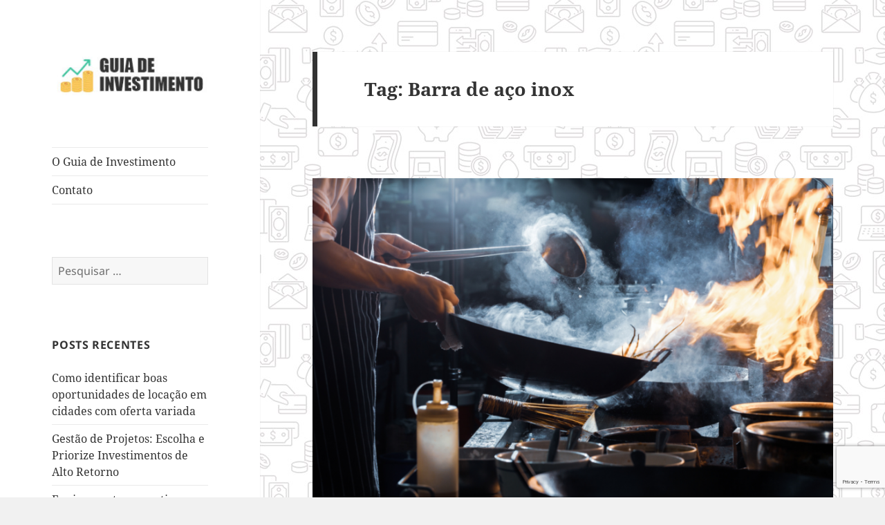

--- FILE ---
content_type: text/html; charset=utf-8
request_url: https://www.google.com/recaptcha/api2/anchor?ar=1&k=6LfjOKspAAAAAJAXWF8PYGLRy239KED-EZJ18PK_&co=aHR0cHM6Ly93d3cuZ3VpYWRlaW52ZXN0aW1lbnRvLmNvbS5icjo0NDM.&hl=en&v=PoyoqOPhxBO7pBk68S4YbpHZ&size=invisible&anchor-ms=20000&execute-ms=30000&cb=yg2oye7wc49g
body_size: 48544
content:
<!DOCTYPE HTML><html dir="ltr" lang="en"><head><meta http-equiv="Content-Type" content="text/html; charset=UTF-8">
<meta http-equiv="X-UA-Compatible" content="IE=edge">
<title>reCAPTCHA</title>
<style type="text/css">
/* cyrillic-ext */
@font-face {
  font-family: 'Roboto';
  font-style: normal;
  font-weight: 400;
  font-stretch: 100%;
  src: url(//fonts.gstatic.com/s/roboto/v48/KFO7CnqEu92Fr1ME7kSn66aGLdTylUAMa3GUBHMdazTgWw.woff2) format('woff2');
  unicode-range: U+0460-052F, U+1C80-1C8A, U+20B4, U+2DE0-2DFF, U+A640-A69F, U+FE2E-FE2F;
}
/* cyrillic */
@font-face {
  font-family: 'Roboto';
  font-style: normal;
  font-weight: 400;
  font-stretch: 100%;
  src: url(//fonts.gstatic.com/s/roboto/v48/KFO7CnqEu92Fr1ME7kSn66aGLdTylUAMa3iUBHMdazTgWw.woff2) format('woff2');
  unicode-range: U+0301, U+0400-045F, U+0490-0491, U+04B0-04B1, U+2116;
}
/* greek-ext */
@font-face {
  font-family: 'Roboto';
  font-style: normal;
  font-weight: 400;
  font-stretch: 100%;
  src: url(//fonts.gstatic.com/s/roboto/v48/KFO7CnqEu92Fr1ME7kSn66aGLdTylUAMa3CUBHMdazTgWw.woff2) format('woff2');
  unicode-range: U+1F00-1FFF;
}
/* greek */
@font-face {
  font-family: 'Roboto';
  font-style: normal;
  font-weight: 400;
  font-stretch: 100%;
  src: url(//fonts.gstatic.com/s/roboto/v48/KFO7CnqEu92Fr1ME7kSn66aGLdTylUAMa3-UBHMdazTgWw.woff2) format('woff2');
  unicode-range: U+0370-0377, U+037A-037F, U+0384-038A, U+038C, U+038E-03A1, U+03A3-03FF;
}
/* math */
@font-face {
  font-family: 'Roboto';
  font-style: normal;
  font-weight: 400;
  font-stretch: 100%;
  src: url(//fonts.gstatic.com/s/roboto/v48/KFO7CnqEu92Fr1ME7kSn66aGLdTylUAMawCUBHMdazTgWw.woff2) format('woff2');
  unicode-range: U+0302-0303, U+0305, U+0307-0308, U+0310, U+0312, U+0315, U+031A, U+0326-0327, U+032C, U+032F-0330, U+0332-0333, U+0338, U+033A, U+0346, U+034D, U+0391-03A1, U+03A3-03A9, U+03B1-03C9, U+03D1, U+03D5-03D6, U+03F0-03F1, U+03F4-03F5, U+2016-2017, U+2034-2038, U+203C, U+2040, U+2043, U+2047, U+2050, U+2057, U+205F, U+2070-2071, U+2074-208E, U+2090-209C, U+20D0-20DC, U+20E1, U+20E5-20EF, U+2100-2112, U+2114-2115, U+2117-2121, U+2123-214F, U+2190, U+2192, U+2194-21AE, U+21B0-21E5, U+21F1-21F2, U+21F4-2211, U+2213-2214, U+2216-22FF, U+2308-230B, U+2310, U+2319, U+231C-2321, U+2336-237A, U+237C, U+2395, U+239B-23B7, U+23D0, U+23DC-23E1, U+2474-2475, U+25AF, U+25B3, U+25B7, U+25BD, U+25C1, U+25CA, U+25CC, U+25FB, U+266D-266F, U+27C0-27FF, U+2900-2AFF, U+2B0E-2B11, U+2B30-2B4C, U+2BFE, U+3030, U+FF5B, U+FF5D, U+1D400-1D7FF, U+1EE00-1EEFF;
}
/* symbols */
@font-face {
  font-family: 'Roboto';
  font-style: normal;
  font-weight: 400;
  font-stretch: 100%;
  src: url(//fonts.gstatic.com/s/roboto/v48/KFO7CnqEu92Fr1ME7kSn66aGLdTylUAMaxKUBHMdazTgWw.woff2) format('woff2');
  unicode-range: U+0001-000C, U+000E-001F, U+007F-009F, U+20DD-20E0, U+20E2-20E4, U+2150-218F, U+2190, U+2192, U+2194-2199, U+21AF, U+21E6-21F0, U+21F3, U+2218-2219, U+2299, U+22C4-22C6, U+2300-243F, U+2440-244A, U+2460-24FF, U+25A0-27BF, U+2800-28FF, U+2921-2922, U+2981, U+29BF, U+29EB, U+2B00-2BFF, U+4DC0-4DFF, U+FFF9-FFFB, U+10140-1018E, U+10190-1019C, U+101A0, U+101D0-101FD, U+102E0-102FB, U+10E60-10E7E, U+1D2C0-1D2D3, U+1D2E0-1D37F, U+1F000-1F0FF, U+1F100-1F1AD, U+1F1E6-1F1FF, U+1F30D-1F30F, U+1F315, U+1F31C, U+1F31E, U+1F320-1F32C, U+1F336, U+1F378, U+1F37D, U+1F382, U+1F393-1F39F, U+1F3A7-1F3A8, U+1F3AC-1F3AF, U+1F3C2, U+1F3C4-1F3C6, U+1F3CA-1F3CE, U+1F3D4-1F3E0, U+1F3ED, U+1F3F1-1F3F3, U+1F3F5-1F3F7, U+1F408, U+1F415, U+1F41F, U+1F426, U+1F43F, U+1F441-1F442, U+1F444, U+1F446-1F449, U+1F44C-1F44E, U+1F453, U+1F46A, U+1F47D, U+1F4A3, U+1F4B0, U+1F4B3, U+1F4B9, U+1F4BB, U+1F4BF, U+1F4C8-1F4CB, U+1F4D6, U+1F4DA, U+1F4DF, U+1F4E3-1F4E6, U+1F4EA-1F4ED, U+1F4F7, U+1F4F9-1F4FB, U+1F4FD-1F4FE, U+1F503, U+1F507-1F50B, U+1F50D, U+1F512-1F513, U+1F53E-1F54A, U+1F54F-1F5FA, U+1F610, U+1F650-1F67F, U+1F687, U+1F68D, U+1F691, U+1F694, U+1F698, U+1F6AD, U+1F6B2, U+1F6B9-1F6BA, U+1F6BC, U+1F6C6-1F6CF, U+1F6D3-1F6D7, U+1F6E0-1F6EA, U+1F6F0-1F6F3, U+1F6F7-1F6FC, U+1F700-1F7FF, U+1F800-1F80B, U+1F810-1F847, U+1F850-1F859, U+1F860-1F887, U+1F890-1F8AD, U+1F8B0-1F8BB, U+1F8C0-1F8C1, U+1F900-1F90B, U+1F93B, U+1F946, U+1F984, U+1F996, U+1F9E9, U+1FA00-1FA6F, U+1FA70-1FA7C, U+1FA80-1FA89, U+1FA8F-1FAC6, U+1FACE-1FADC, U+1FADF-1FAE9, U+1FAF0-1FAF8, U+1FB00-1FBFF;
}
/* vietnamese */
@font-face {
  font-family: 'Roboto';
  font-style: normal;
  font-weight: 400;
  font-stretch: 100%;
  src: url(//fonts.gstatic.com/s/roboto/v48/KFO7CnqEu92Fr1ME7kSn66aGLdTylUAMa3OUBHMdazTgWw.woff2) format('woff2');
  unicode-range: U+0102-0103, U+0110-0111, U+0128-0129, U+0168-0169, U+01A0-01A1, U+01AF-01B0, U+0300-0301, U+0303-0304, U+0308-0309, U+0323, U+0329, U+1EA0-1EF9, U+20AB;
}
/* latin-ext */
@font-face {
  font-family: 'Roboto';
  font-style: normal;
  font-weight: 400;
  font-stretch: 100%;
  src: url(//fonts.gstatic.com/s/roboto/v48/KFO7CnqEu92Fr1ME7kSn66aGLdTylUAMa3KUBHMdazTgWw.woff2) format('woff2');
  unicode-range: U+0100-02BA, U+02BD-02C5, U+02C7-02CC, U+02CE-02D7, U+02DD-02FF, U+0304, U+0308, U+0329, U+1D00-1DBF, U+1E00-1E9F, U+1EF2-1EFF, U+2020, U+20A0-20AB, U+20AD-20C0, U+2113, U+2C60-2C7F, U+A720-A7FF;
}
/* latin */
@font-face {
  font-family: 'Roboto';
  font-style: normal;
  font-weight: 400;
  font-stretch: 100%;
  src: url(//fonts.gstatic.com/s/roboto/v48/KFO7CnqEu92Fr1ME7kSn66aGLdTylUAMa3yUBHMdazQ.woff2) format('woff2');
  unicode-range: U+0000-00FF, U+0131, U+0152-0153, U+02BB-02BC, U+02C6, U+02DA, U+02DC, U+0304, U+0308, U+0329, U+2000-206F, U+20AC, U+2122, U+2191, U+2193, U+2212, U+2215, U+FEFF, U+FFFD;
}
/* cyrillic-ext */
@font-face {
  font-family: 'Roboto';
  font-style: normal;
  font-weight: 500;
  font-stretch: 100%;
  src: url(//fonts.gstatic.com/s/roboto/v48/KFO7CnqEu92Fr1ME7kSn66aGLdTylUAMa3GUBHMdazTgWw.woff2) format('woff2');
  unicode-range: U+0460-052F, U+1C80-1C8A, U+20B4, U+2DE0-2DFF, U+A640-A69F, U+FE2E-FE2F;
}
/* cyrillic */
@font-face {
  font-family: 'Roboto';
  font-style: normal;
  font-weight: 500;
  font-stretch: 100%;
  src: url(//fonts.gstatic.com/s/roboto/v48/KFO7CnqEu92Fr1ME7kSn66aGLdTylUAMa3iUBHMdazTgWw.woff2) format('woff2');
  unicode-range: U+0301, U+0400-045F, U+0490-0491, U+04B0-04B1, U+2116;
}
/* greek-ext */
@font-face {
  font-family: 'Roboto';
  font-style: normal;
  font-weight: 500;
  font-stretch: 100%;
  src: url(//fonts.gstatic.com/s/roboto/v48/KFO7CnqEu92Fr1ME7kSn66aGLdTylUAMa3CUBHMdazTgWw.woff2) format('woff2');
  unicode-range: U+1F00-1FFF;
}
/* greek */
@font-face {
  font-family: 'Roboto';
  font-style: normal;
  font-weight: 500;
  font-stretch: 100%;
  src: url(//fonts.gstatic.com/s/roboto/v48/KFO7CnqEu92Fr1ME7kSn66aGLdTylUAMa3-UBHMdazTgWw.woff2) format('woff2');
  unicode-range: U+0370-0377, U+037A-037F, U+0384-038A, U+038C, U+038E-03A1, U+03A3-03FF;
}
/* math */
@font-face {
  font-family: 'Roboto';
  font-style: normal;
  font-weight: 500;
  font-stretch: 100%;
  src: url(//fonts.gstatic.com/s/roboto/v48/KFO7CnqEu92Fr1ME7kSn66aGLdTylUAMawCUBHMdazTgWw.woff2) format('woff2');
  unicode-range: U+0302-0303, U+0305, U+0307-0308, U+0310, U+0312, U+0315, U+031A, U+0326-0327, U+032C, U+032F-0330, U+0332-0333, U+0338, U+033A, U+0346, U+034D, U+0391-03A1, U+03A3-03A9, U+03B1-03C9, U+03D1, U+03D5-03D6, U+03F0-03F1, U+03F4-03F5, U+2016-2017, U+2034-2038, U+203C, U+2040, U+2043, U+2047, U+2050, U+2057, U+205F, U+2070-2071, U+2074-208E, U+2090-209C, U+20D0-20DC, U+20E1, U+20E5-20EF, U+2100-2112, U+2114-2115, U+2117-2121, U+2123-214F, U+2190, U+2192, U+2194-21AE, U+21B0-21E5, U+21F1-21F2, U+21F4-2211, U+2213-2214, U+2216-22FF, U+2308-230B, U+2310, U+2319, U+231C-2321, U+2336-237A, U+237C, U+2395, U+239B-23B7, U+23D0, U+23DC-23E1, U+2474-2475, U+25AF, U+25B3, U+25B7, U+25BD, U+25C1, U+25CA, U+25CC, U+25FB, U+266D-266F, U+27C0-27FF, U+2900-2AFF, U+2B0E-2B11, U+2B30-2B4C, U+2BFE, U+3030, U+FF5B, U+FF5D, U+1D400-1D7FF, U+1EE00-1EEFF;
}
/* symbols */
@font-face {
  font-family: 'Roboto';
  font-style: normal;
  font-weight: 500;
  font-stretch: 100%;
  src: url(//fonts.gstatic.com/s/roboto/v48/KFO7CnqEu92Fr1ME7kSn66aGLdTylUAMaxKUBHMdazTgWw.woff2) format('woff2');
  unicode-range: U+0001-000C, U+000E-001F, U+007F-009F, U+20DD-20E0, U+20E2-20E4, U+2150-218F, U+2190, U+2192, U+2194-2199, U+21AF, U+21E6-21F0, U+21F3, U+2218-2219, U+2299, U+22C4-22C6, U+2300-243F, U+2440-244A, U+2460-24FF, U+25A0-27BF, U+2800-28FF, U+2921-2922, U+2981, U+29BF, U+29EB, U+2B00-2BFF, U+4DC0-4DFF, U+FFF9-FFFB, U+10140-1018E, U+10190-1019C, U+101A0, U+101D0-101FD, U+102E0-102FB, U+10E60-10E7E, U+1D2C0-1D2D3, U+1D2E0-1D37F, U+1F000-1F0FF, U+1F100-1F1AD, U+1F1E6-1F1FF, U+1F30D-1F30F, U+1F315, U+1F31C, U+1F31E, U+1F320-1F32C, U+1F336, U+1F378, U+1F37D, U+1F382, U+1F393-1F39F, U+1F3A7-1F3A8, U+1F3AC-1F3AF, U+1F3C2, U+1F3C4-1F3C6, U+1F3CA-1F3CE, U+1F3D4-1F3E0, U+1F3ED, U+1F3F1-1F3F3, U+1F3F5-1F3F7, U+1F408, U+1F415, U+1F41F, U+1F426, U+1F43F, U+1F441-1F442, U+1F444, U+1F446-1F449, U+1F44C-1F44E, U+1F453, U+1F46A, U+1F47D, U+1F4A3, U+1F4B0, U+1F4B3, U+1F4B9, U+1F4BB, U+1F4BF, U+1F4C8-1F4CB, U+1F4D6, U+1F4DA, U+1F4DF, U+1F4E3-1F4E6, U+1F4EA-1F4ED, U+1F4F7, U+1F4F9-1F4FB, U+1F4FD-1F4FE, U+1F503, U+1F507-1F50B, U+1F50D, U+1F512-1F513, U+1F53E-1F54A, U+1F54F-1F5FA, U+1F610, U+1F650-1F67F, U+1F687, U+1F68D, U+1F691, U+1F694, U+1F698, U+1F6AD, U+1F6B2, U+1F6B9-1F6BA, U+1F6BC, U+1F6C6-1F6CF, U+1F6D3-1F6D7, U+1F6E0-1F6EA, U+1F6F0-1F6F3, U+1F6F7-1F6FC, U+1F700-1F7FF, U+1F800-1F80B, U+1F810-1F847, U+1F850-1F859, U+1F860-1F887, U+1F890-1F8AD, U+1F8B0-1F8BB, U+1F8C0-1F8C1, U+1F900-1F90B, U+1F93B, U+1F946, U+1F984, U+1F996, U+1F9E9, U+1FA00-1FA6F, U+1FA70-1FA7C, U+1FA80-1FA89, U+1FA8F-1FAC6, U+1FACE-1FADC, U+1FADF-1FAE9, U+1FAF0-1FAF8, U+1FB00-1FBFF;
}
/* vietnamese */
@font-face {
  font-family: 'Roboto';
  font-style: normal;
  font-weight: 500;
  font-stretch: 100%;
  src: url(//fonts.gstatic.com/s/roboto/v48/KFO7CnqEu92Fr1ME7kSn66aGLdTylUAMa3OUBHMdazTgWw.woff2) format('woff2');
  unicode-range: U+0102-0103, U+0110-0111, U+0128-0129, U+0168-0169, U+01A0-01A1, U+01AF-01B0, U+0300-0301, U+0303-0304, U+0308-0309, U+0323, U+0329, U+1EA0-1EF9, U+20AB;
}
/* latin-ext */
@font-face {
  font-family: 'Roboto';
  font-style: normal;
  font-weight: 500;
  font-stretch: 100%;
  src: url(//fonts.gstatic.com/s/roboto/v48/KFO7CnqEu92Fr1ME7kSn66aGLdTylUAMa3KUBHMdazTgWw.woff2) format('woff2');
  unicode-range: U+0100-02BA, U+02BD-02C5, U+02C7-02CC, U+02CE-02D7, U+02DD-02FF, U+0304, U+0308, U+0329, U+1D00-1DBF, U+1E00-1E9F, U+1EF2-1EFF, U+2020, U+20A0-20AB, U+20AD-20C0, U+2113, U+2C60-2C7F, U+A720-A7FF;
}
/* latin */
@font-face {
  font-family: 'Roboto';
  font-style: normal;
  font-weight: 500;
  font-stretch: 100%;
  src: url(//fonts.gstatic.com/s/roboto/v48/KFO7CnqEu92Fr1ME7kSn66aGLdTylUAMa3yUBHMdazQ.woff2) format('woff2');
  unicode-range: U+0000-00FF, U+0131, U+0152-0153, U+02BB-02BC, U+02C6, U+02DA, U+02DC, U+0304, U+0308, U+0329, U+2000-206F, U+20AC, U+2122, U+2191, U+2193, U+2212, U+2215, U+FEFF, U+FFFD;
}
/* cyrillic-ext */
@font-face {
  font-family: 'Roboto';
  font-style: normal;
  font-weight: 900;
  font-stretch: 100%;
  src: url(//fonts.gstatic.com/s/roboto/v48/KFO7CnqEu92Fr1ME7kSn66aGLdTylUAMa3GUBHMdazTgWw.woff2) format('woff2');
  unicode-range: U+0460-052F, U+1C80-1C8A, U+20B4, U+2DE0-2DFF, U+A640-A69F, U+FE2E-FE2F;
}
/* cyrillic */
@font-face {
  font-family: 'Roboto';
  font-style: normal;
  font-weight: 900;
  font-stretch: 100%;
  src: url(//fonts.gstatic.com/s/roboto/v48/KFO7CnqEu92Fr1ME7kSn66aGLdTylUAMa3iUBHMdazTgWw.woff2) format('woff2');
  unicode-range: U+0301, U+0400-045F, U+0490-0491, U+04B0-04B1, U+2116;
}
/* greek-ext */
@font-face {
  font-family: 'Roboto';
  font-style: normal;
  font-weight: 900;
  font-stretch: 100%;
  src: url(//fonts.gstatic.com/s/roboto/v48/KFO7CnqEu92Fr1ME7kSn66aGLdTylUAMa3CUBHMdazTgWw.woff2) format('woff2');
  unicode-range: U+1F00-1FFF;
}
/* greek */
@font-face {
  font-family: 'Roboto';
  font-style: normal;
  font-weight: 900;
  font-stretch: 100%;
  src: url(//fonts.gstatic.com/s/roboto/v48/KFO7CnqEu92Fr1ME7kSn66aGLdTylUAMa3-UBHMdazTgWw.woff2) format('woff2');
  unicode-range: U+0370-0377, U+037A-037F, U+0384-038A, U+038C, U+038E-03A1, U+03A3-03FF;
}
/* math */
@font-face {
  font-family: 'Roboto';
  font-style: normal;
  font-weight: 900;
  font-stretch: 100%;
  src: url(//fonts.gstatic.com/s/roboto/v48/KFO7CnqEu92Fr1ME7kSn66aGLdTylUAMawCUBHMdazTgWw.woff2) format('woff2');
  unicode-range: U+0302-0303, U+0305, U+0307-0308, U+0310, U+0312, U+0315, U+031A, U+0326-0327, U+032C, U+032F-0330, U+0332-0333, U+0338, U+033A, U+0346, U+034D, U+0391-03A1, U+03A3-03A9, U+03B1-03C9, U+03D1, U+03D5-03D6, U+03F0-03F1, U+03F4-03F5, U+2016-2017, U+2034-2038, U+203C, U+2040, U+2043, U+2047, U+2050, U+2057, U+205F, U+2070-2071, U+2074-208E, U+2090-209C, U+20D0-20DC, U+20E1, U+20E5-20EF, U+2100-2112, U+2114-2115, U+2117-2121, U+2123-214F, U+2190, U+2192, U+2194-21AE, U+21B0-21E5, U+21F1-21F2, U+21F4-2211, U+2213-2214, U+2216-22FF, U+2308-230B, U+2310, U+2319, U+231C-2321, U+2336-237A, U+237C, U+2395, U+239B-23B7, U+23D0, U+23DC-23E1, U+2474-2475, U+25AF, U+25B3, U+25B7, U+25BD, U+25C1, U+25CA, U+25CC, U+25FB, U+266D-266F, U+27C0-27FF, U+2900-2AFF, U+2B0E-2B11, U+2B30-2B4C, U+2BFE, U+3030, U+FF5B, U+FF5D, U+1D400-1D7FF, U+1EE00-1EEFF;
}
/* symbols */
@font-face {
  font-family: 'Roboto';
  font-style: normal;
  font-weight: 900;
  font-stretch: 100%;
  src: url(//fonts.gstatic.com/s/roboto/v48/KFO7CnqEu92Fr1ME7kSn66aGLdTylUAMaxKUBHMdazTgWw.woff2) format('woff2');
  unicode-range: U+0001-000C, U+000E-001F, U+007F-009F, U+20DD-20E0, U+20E2-20E4, U+2150-218F, U+2190, U+2192, U+2194-2199, U+21AF, U+21E6-21F0, U+21F3, U+2218-2219, U+2299, U+22C4-22C6, U+2300-243F, U+2440-244A, U+2460-24FF, U+25A0-27BF, U+2800-28FF, U+2921-2922, U+2981, U+29BF, U+29EB, U+2B00-2BFF, U+4DC0-4DFF, U+FFF9-FFFB, U+10140-1018E, U+10190-1019C, U+101A0, U+101D0-101FD, U+102E0-102FB, U+10E60-10E7E, U+1D2C0-1D2D3, U+1D2E0-1D37F, U+1F000-1F0FF, U+1F100-1F1AD, U+1F1E6-1F1FF, U+1F30D-1F30F, U+1F315, U+1F31C, U+1F31E, U+1F320-1F32C, U+1F336, U+1F378, U+1F37D, U+1F382, U+1F393-1F39F, U+1F3A7-1F3A8, U+1F3AC-1F3AF, U+1F3C2, U+1F3C4-1F3C6, U+1F3CA-1F3CE, U+1F3D4-1F3E0, U+1F3ED, U+1F3F1-1F3F3, U+1F3F5-1F3F7, U+1F408, U+1F415, U+1F41F, U+1F426, U+1F43F, U+1F441-1F442, U+1F444, U+1F446-1F449, U+1F44C-1F44E, U+1F453, U+1F46A, U+1F47D, U+1F4A3, U+1F4B0, U+1F4B3, U+1F4B9, U+1F4BB, U+1F4BF, U+1F4C8-1F4CB, U+1F4D6, U+1F4DA, U+1F4DF, U+1F4E3-1F4E6, U+1F4EA-1F4ED, U+1F4F7, U+1F4F9-1F4FB, U+1F4FD-1F4FE, U+1F503, U+1F507-1F50B, U+1F50D, U+1F512-1F513, U+1F53E-1F54A, U+1F54F-1F5FA, U+1F610, U+1F650-1F67F, U+1F687, U+1F68D, U+1F691, U+1F694, U+1F698, U+1F6AD, U+1F6B2, U+1F6B9-1F6BA, U+1F6BC, U+1F6C6-1F6CF, U+1F6D3-1F6D7, U+1F6E0-1F6EA, U+1F6F0-1F6F3, U+1F6F7-1F6FC, U+1F700-1F7FF, U+1F800-1F80B, U+1F810-1F847, U+1F850-1F859, U+1F860-1F887, U+1F890-1F8AD, U+1F8B0-1F8BB, U+1F8C0-1F8C1, U+1F900-1F90B, U+1F93B, U+1F946, U+1F984, U+1F996, U+1F9E9, U+1FA00-1FA6F, U+1FA70-1FA7C, U+1FA80-1FA89, U+1FA8F-1FAC6, U+1FACE-1FADC, U+1FADF-1FAE9, U+1FAF0-1FAF8, U+1FB00-1FBFF;
}
/* vietnamese */
@font-face {
  font-family: 'Roboto';
  font-style: normal;
  font-weight: 900;
  font-stretch: 100%;
  src: url(//fonts.gstatic.com/s/roboto/v48/KFO7CnqEu92Fr1ME7kSn66aGLdTylUAMa3OUBHMdazTgWw.woff2) format('woff2');
  unicode-range: U+0102-0103, U+0110-0111, U+0128-0129, U+0168-0169, U+01A0-01A1, U+01AF-01B0, U+0300-0301, U+0303-0304, U+0308-0309, U+0323, U+0329, U+1EA0-1EF9, U+20AB;
}
/* latin-ext */
@font-face {
  font-family: 'Roboto';
  font-style: normal;
  font-weight: 900;
  font-stretch: 100%;
  src: url(//fonts.gstatic.com/s/roboto/v48/KFO7CnqEu92Fr1ME7kSn66aGLdTylUAMa3KUBHMdazTgWw.woff2) format('woff2');
  unicode-range: U+0100-02BA, U+02BD-02C5, U+02C7-02CC, U+02CE-02D7, U+02DD-02FF, U+0304, U+0308, U+0329, U+1D00-1DBF, U+1E00-1E9F, U+1EF2-1EFF, U+2020, U+20A0-20AB, U+20AD-20C0, U+2113, U+2C60-2C7F, U+A720-A7FF;
}
/* latin */
@font-face {
  font-family: 'Roboto';
  font-style: normal;
  font-weight: 900;
  font-stretch: 100%;
  src: url(//fonts.gstatic.com/s/roboto/v48/KFO7CnqEu92Fr1ME7kSn66aGLdTylUAMa3yUBHMdazQ.woff2) format('woff2');
  unicode-range: U+0000-00FF, U+0131, U+0152-0153, U+02BB-02BC, U+02C6, U+02DA, U+02DC, U+0304, U+0308, U+0329, U+2000-206F, U+20AC, U+2122, U+2191, U+2193, U+2212, U+2215, U+FEFF, U+FFFD;
}

</style>
<link rel="stylesheet" type="text/css" href="https://www.gstatic.com/recaptcha/releases/PoyoqOPhxBO7pBk68S4YbpHZ/styles__ltr.css">
<script nonce="nbLysiNgrX1UpQXv6Db_Ig" type="text/javascript">window['__recaptcha_api'] = 'https://www.google.com/recaptcha/api2/';</script>
<script type="text/javascript" src="https://www.gstatic.com/recaptcha/releases/PoyoqOPhxBO7pBk68S4YbpHZ/recaptcha__en.js" nonce="nbLysiNgrX1UpQXv6Db_Ig">
      
    </script></head>
<body><div id="rc-anchor-alert" class="rc-anchor-alert"></div>
<input type="hidden" id="recaptcha-token" value="[base64]">
<script type="text/javascript" nonce="nbLysiNgrX1UpQXv6Db_Ig">
      recaptcha.anchor.Main.init("[\x22ainput\x22,[\x22bgdata\x22,\x22\x22,\[base64]/[base64]/[base64]/[base64]/[base64]/UltsKytdPUU6KEU8MjA0OD9SW2wrK109RT4+NnwxOTI6KChFJjY0NTEyKT09NTUyOTYmJk0rMTxjLmxlbmd0aCYmKGMuY2hhckNvZGVBdChNKzEpJjY0NTEyKT09NTYzMjA/[base64]/[base64]/[base64]/[base64]/[base64]/[base64]/[base64]\x22,\[base64]\\u003d\x22,\x22w4cew71sw41tw4w4w5zDg8OOTcK9bsKzwozCvMO3wpR/[base64]/CgcKfwrQmVXAtAxZRw7s2X8KUEFhmDnoSEMONJcKEw7kBYQLDunQWw7EZwoxRw4/CnHHCscOoT0UwCcKAC1V1O1bDsnJtNcKcw5AufcK8XlnClz8cBBHDg8OCw7bDnsKcw7nDuXbDmMKzFl3ClcOqw6jDs8Kaw5BtEVc/[base64]/CtcO+wqt1N8OVwq8IFcKdwq/Dn8KCw7bCpjhRwoDCphIsG8KJIsKFWcKqw4B4wqwvw4hVVFfCgsOWE33CvMKCMF19w5bDkjwIQjTCiMO3w6QdwroMERR/esOwwqjDmFHDkMOcZsKxSMKGC8O0cm7CrMOXw6XDqSIaw7zDv8KJwqXDnSxTwr3CocK/[base64]/CnMKzMS5WBlLDn0DCh8K0wrjDlyk2w4QEw5fDpg3DgMKew6rCo2Bkw6p+w58PSMKIwrXDvCnDmmM6X1d+wrHCqhDDgiXCuw1pwqHCsxLCrUsNw50/[base64]/DqsOBwqckw5vCq8Ktw5TCkQzDjxRZasO8w5g4BlvCpsKqw6PCm8OAwr3CgXjCgcOmwobCmg/Dj8Ovw4TCkcKGw4crOgRPBMOrwp8kwrhmMMOYLh0Nc8O5L1PDm8KfAcKpwpDCmQ3CnjdAQ00kwq3Duj4BcEvCisKpFGHDj8O1w6FCDSLCjxHDq8OUw64Cw4rDocOcSxbDhcOkw7lSQsKPw7LDt8KPAjcTB1/DtksiwqoJP8KmLsOEwrEtwpwQw77Cn8OtOcKsw45cwr7CpcKOwrMIw73CuVXCpcORAVdZwq7Cq15gMsKXbcOnwpzChsOKw5fDk2/CmsKxUXoMwpTDnkzCqn/Dq2XDg8KXwq8dwrzCs8ORwo98SBgUDMOXX0oowp3CnQBEXRRJcMOcb8KhwrrDlBQfwqfDqgxmw6zDs8OMwoZhw7DChlvDmFvCuMKFZMKmCcOXw58LwrJvwpvCm8O/IXZ3QSLCvcK0w6hqw6XChDofw5RXF8Kawp7DqcKGBMKLwrvDqsO7wpJMw693DGdXwrktCzfCpXnDscOEPn3CoFPDnTZgPsOXwoXDrlAewo7CkcK1EGxtw5/[base64]/CoXgMwqx6w4tMw61Dw7kww43DvcKsw7w1VcKMUQrCk8KvwoZEw5jDmDbDrMO6w6ECE01Vw6vDtcKlw4RHLBpVw7vCpXzCusK3VsKCw77CsXMIwpVsw5gywqXCv8K8w6sBcVzDj2/DjFrCn8OTccOYwrhNw5DDvcKKeSfCozLDnk/Cj3rDocOiGMOtKcKMMXPDscO/wpHCocOWdsKEw4fDpMOBf8KgH8OsHcOPwpwCU8OBAcOXw5/CkMKewqFtwoBtwpojw5M3w7PDjMKqw7bChcK4UQsWFjtKVmh8wq0Ww4PDn8OJw43CqGrCgcORQBsVwp5vLGEYw6l7YHPDkjLChSA0wr9aw7smwohcw701wpjDgCF2ecObw77DkQpFwpPCoUDDv8KxQ8KWw7vDgsK3wqvDuMO4w4PDkz7Cr3t/w5vCsktbM8Opw603wqDCmyTCgMKIYMKIwobDqMO2DsK+wqBWOwTDl8OSQAV3L3NONXJcGXbDssObdVsJw4dBwps2EjJNwqHDlMOcZ0RSbMKlOmhoUxQhQMOJQ8OQJcKoCsKXwqotw7Jjwo1LwrsBw7pkcjIYP0FUwpM4RQbDl8K/w6VGwoXCjU3DmRLDt8O9w4HCjhzCk8OmS8K8w74FwqjCsEUSNBQhMcKwHBAjO8O+PsKXTC7CvELDr8KBNDRMwqAtw590wpDDvsOif1E+Q8KBw4vCmivDuD/CpMKCwp3CmUF0VSlxwrB6wpPCp3HDgV3CpAlLwq7ClWvDtFfCnxbDq8O5w5Y6w6BbPlDDqcKBwrczw4cKO8Kvw6fDh8Oswo/CuipCwoLClcKnE8OqwrnDicKFw71Bw5LCqcKfw6YBwq3CusO6w7wswprCt3dMwofCq8KSwq5Vw6MOw5MkF8OuPzrCjHfCqcKHwpwawqXDhcOcemPDo8KQwpnCnHFmHcOAw753wrHCgMKKXMKdOWLCvwLCo13DkUACC8K5IAzCh8KvwpBLwocYcsKEwo/[base64]/[base64]/[base64]/ZsOlw5vCgk1MGxHComHDhUHDncKiw5/DocOkwpN7w5MHeAbDnB/CpxHCtErDt8Onw7FoD8OywqtKZMKTFMOBCsODw7HCh8K4w6dzwpdHw7/CgRZsw4Ebwq7DpRVSQMOrasOnw7XDvcOEeCxkwrLDvCEQfxduYArDqcK9DcKifSAsBsOUZsKPw6rDqcOrw5fDkMKbPm3CiMO0G8OHw57DssOYYm/[base64]/[base64]/DlcKKwpILegTCiVwOw6DDmcKTQMO9JCzChw4Nw6A5wqclIsOPDsO4w4jCtsODwrh8PyIHQE7DtkfDqWHDqcK5w6sZVsO8wp/[base64]/XGfCrsKCOcOZcMOkIDrCicOJwpzCisO4UAtYw77CrXxwRjnDmEzDuipcw6DConTDkDg2USLDjVtvwrbDoMOww6XDtiIQw5zDmMOMw77CkH4XP8KJw7hSwqUwbMOyMQbDtMOQI8OiIGTCvsKzwokWwrcMCcKXwo3CqEEfw6nDtMKWN3vDt0cOw6tBw4PDhsO3w6AMwr/Clloqw4UHw4YMZE/CiMOkK8OrNMOtF8Koc8KvA2h/aV4CTXHCrMOpw5HCqHVHwrB6w5TDt8OfbsKMwqTCrC9AwqR/VGTDtiPDgiYFw5kMFhXDjwIVwotJw5VOKcKteDp4w4QpesOQGUFjw5hkw7DCjGIMw7wWw5pEw4DDnR95IjQzH8KERMKMNcKaLDBSAMOUwrTCu8Otw7tjPsKSBcK4w7jDnMOrBsOdw7jClVVhBMK+dTAxUMKLwqJvIFzDmMKowrxwRWxRwoNlQ8O7w5VuS8Oowp/DmVswS3JKw78QwpMPMnoVQ8OCUMKPPAzDr8Kfwo/CsWhLHMOBdEUUwovDrsOvKsKscMOYw59QwrfCtRg9wow3aAnDuWEZw5wyHHnCk8OkajBNS1nDssK/dSHCjGXDgh54WilQwqLDm07Dgmh2wozDlgU9w4kCwrxoIcOuw5pCU03DpsKww7B+DzMeMsO1wrLDlWUIbQ3DlBbCscOhwqFvw53DhDXDhcOQUsOKwqjCh8Osw75ew6J/w7zDhsKYwpJIwqQ1wqPCq8OCYMODRMKtCHczKcKjw73DqMOLcMKew5TClw3DlcKqESLDoMOjVDdmwo0gZMKzS8OBOMOiOcKNwr/[base64]/[base64]/DhzLDpsO3PsKQw4bCkCzDlcOxw4zCkl/CjCJewo9hwoIaOAjCkMO/w7/DicOUUMOALijCksOQOTU0w4EYcTXDlSTCslcKCsOnZ0DDiVvCs8KVwpXCpcKZeUoLwr/DssKEwqw6w6F3w53DqRjCnsKMw6Riw5dBw6lwwoReGMKoC2jDlsO7w6jDmsO3IMKPw5zDinYRTMOpLmjDj3Q7X8KtPMK6w74FWS9Owok9w5nCiMOgWCLDusOYNMKhMsO8w5/DnidtBcOowrx8Cy7Coh/[base64]/DuCDCtsOYw50Tw7Fuw4x5ViRnIMKXCy/CjsKfTcOZJhpTbXHDsmJdw7nDoX9cIMKhw45+wrJjw40wwqtmKEVuLcOGS8O7w6gkwrhhw5bCusK+HMK9wpNDAjolZMKnwp9RJg0UajN9wrzDpcOSN8KQJ8OeHBjDlD/Cp8OuCcKMK2VTw7TDnsOcbsOSwrQ5O8K2GU7Cm8Kdw7/CqXzCkw53w5nDlcOOw68sTWlICsONJUjCtkLCnH1Ew47DhsODwpLCoDbDuRYCBBNNbsK3wpkbFsO6w6V6wrxdMMKPwonDrcOyw5Q7w4fClApQA0zCgMOOw7lySsKKw5HDnMKTw5LCmEo/[base64]/[base64]/DjEoKXMKywrXDnWDDmsOhw7cbwoNvwrrCrsObw5TCsQBkw7JLwoJOw4jCgCrDkThqHn9XNcKxwqMDBcOZwq/[base64]/DughlLcKCwqnCtwrDnjpPw4bDjFd2wprDh8KafMOMYsKjw4rCjl5gbCvDultmwrtuIwDCnB4wwojCr8K+fk8xwoVZwpplwrkIw54wLMKUeMOPwrVcwokQR2TDvFAhLcOPwoHCnBB+wrMcwq/DjMO+KcK4GcOMWUkmw4tjw5PDncOtZcKSDEBdHcOkNhPDmkvDrkHDqMKhb8Ocw6YoP8OYwozDsUYEw6rCmcO6bMKFwpvCuwrClWNZwqN5woY/wqY6wpofw70sacK6VMKLwqHDoMOhf8KkOSfDpAY2XMOmwrDDsMO9wqA9YMOoJMOowobDjsO4d2Z7wrPDiVbDhcOUOcOpwovCvAvCsTMrUcOiFhJaPcOfw4xkw7sFwqnCsMOmNnZiw6jCnTHDl8KzdgpKw4XCrxTCocO2wpDDlQXCrDY9Bk/DpyYYDMKuwofCrwzDp8OoNCXCulljPUkacMKDXDPCssKqw41xwooswrsPOsKlwqjDisODwqTDqR3Cp0U+EsKDNMOQG17CisOQVh4CQsOId196JjbDtMOzwrDDinbDlsOWw50Kw5kBwpsgwo8bXVfChcO/AsKbEMOiG8KvWsKXwoELw6RnWwIrdFVnw7rDilrDgntWw73CrcOrdQYGPjvDgMKWHBZ5MMK/NibCsMOeKV8Kw6VhwpnDjsKZVG3Cim/DhMKcwpzDn8K6MSvDnFPDq33DgcOaLF3DkAM2Lg3Dqg8Sw4jDhMK1UwnCuwonw4LCqsKZw6zClsKIaX1UJTQZGMKdwpd/IcOSNXp4w7ALw5zCkC7DvMO0w7IIZ0xAw4Rfw69DwqvDp0bCrcO2w4gjwrJ/[base64]/CqhJZw65+IHHDkCjCjsOtw6DCpHh5VTzDtR57UsOrwrdhHTFMfUNgFVBzOCrCt17CscKEMB/DtgrDuTbCpS7DuDHDs2fDvBrDgsKzEcKHCBXCqcOqbhYGFkIBWCHCnz4qYzEITMKgw5TCvMOEQMOTSsO2HMKxYA5Qd15rw6rCpsKzJ3g6wo/Dn0fCk8K9w67DmFHDo0Q1w5Yaw6k5IsOywoHDhVF0w5fDsGHCtMK4BMOWw6wJT8K/[base64]/CviPDtMKcYxjDryTCrEc7dcKvwqrChkLCpQjCjxDDs2TDi3zCmzVwJxHDmsKpJcOVwr3CgMOsa2Qew6zDusOHwq0gbRgMOsOSwpN/dcO8w4lvw7zChsO5Gl4vw6XCuisiw43DnFNhw5wMwpd/PXLDr8Olw6PCqsKtcXfCvFfCkcKCJMK2wq5KQ3PDoXXDogwvMcOhw5VZS8KKLRfCnkTDqSBBw7IRFhLDlsKMwos1wrnDkmbDlHtCGgJkFMK3Wi03w5FkLMO9wpdOwpsTdE4ow44kwpTDmMOLDcKBwrfCiDPDpBh/YkPCsMKdEAxXwojCkgHCi8OLwrgWVi3DrMOxLW/Ck8OAFl4mc8KzLsOvw61LGk3DqsO/w7jCoSnCrcOuQcKGdsK4X8O+YSEkCcKLwqzDgFQtw5xMCkzCrCnDsSnDuMONDwo8w7LDisOEwqvCv8OrwqIewpAIw5hFw5RNwrwIw5nDksKPw6c6wplldVrClMK1wrQXwq1Hw4h/[base64]/DvsKjaMKtwrkfbMO8w7FnwpPCjCIbwqZDw57DrgDDgwsvOcOKKsOsc2N1w4kmTsKdVsOFagZTImDDoB/DplPCng3Dk8OGd8Owwr3CuxJhw5YhH8KAFyPDvMOrw5p8OExNw60xw75uVsOuwoUqJEPDrRoBw593w65+CXonw6zClsOudyzDqC/CpMKrJMKkGcKGFjBJSMK4w7TCk8KhwrhoZcK6wqpUIj1ATw/CjsOWwrFLwrZoNMKaw5YzMWtiORnCvh9ewp7CvsKgwoDCnkVwwqM1dkvDisKkKWYpwq7CrMKOCi1hBj/CqMOOw651w6PDisKBIkM3wqBYesORXsKZaiTDqXcKw5BnwqvDr8KmE8KdCj8OwqrDs29ewqLDoMOQwo3CsUUGYA3Cq8K1w7F6ElR0JMKDNjBuw5pTwqQ/e3HDr8OmK8OVwo1fw45YwpYVw5ZqwpIFw4/[base64]/[base64]/DrHNNwpbDhsKAdsOOw5/CgUXDvcKdw7rDosK8FsOwwrfDkUJJw6RABsKBw63CllpCY33DhiZRw5/CiMKjLMOvw4zCgMKILMKLwqd3SsK/[base64]/w5IRP3lyKwbCucObw5zDswHChsOmbcKeABsNRMKZwr1vEMOiwoo/[base64]/DlS5twoV7eMOMTsK2w6fCrsKewqLDpUwjwqthwoTCj8OwwoXDjmHDgsOWJ8KrwqTCkjdMPH0BEQzDlMKLwqxDw7t3w7QTCcKFJsKIwojDmwjClVk5w7JWMEzDpsKVwq17eFwpLMKvwpZSV8ObUVNBw7AEwpl3OX7CgsOPw7vDqsOvK14Hw5vCi8KHw4/DuCLDunTDunvClMOlw7V3wrgSw5TDuSfCoDMywrEzNiXDlsKxGETDsMK2NDDCscOOSMKRVhzDu8Kfw77Chk4ILcO5w6rCoyofw6J2w7jDozQ9w78SRhV4b8K5wr5ew5AJw7Q1FFJOw68vwoEcSmhvdMOBw4LDoU0Rw6p7UTIyYm7DocKjw6sJWMKAdMOtF8KCLsKGwp/CoQwBw6/CqcKtbcKVw5RdKcOSDDh0ERBTwrh7w6FqYcOidHrDnwJWIsO1wofCisK9w7J8XCHDv8KgEFcJC8O9wrzCr8KGw4rDnMOkwqjDvcKbw5HCg0pLTcKkwplxUToSw67DrFrDo8OVw7XDjMO6RMOowoXCscKhwq/[base64]/w53ChnzCgMODb8OoPjfCisOaw63DoMKqw4lSw4nCiMOcw6LCvVwww6twES/[base64]/CrsKbIcOidjrDkcOPIHlSOFhCAcO6PHErw5V4GcO0w4HClVpAd3XCvhfDvkkRc8Kcwo9qV3IXRz/Cg8KWw4gwIcOxXMOmVEdRwpdNw67Cqg7CoMOHw5vDv8KAwobCmCoAw6nDqkUqw57DnMKTe8OXw7LCm8KGI0TDk8K1ZsKPBsK7w5JHB8OkRnrDj8K3ViTDv8ONw7LDg8OmLsO7w4/DlXnDgcKbYMKtwqQmWSPDgsOGD8OjwqkkwrBmw7dpEMKeeVRcwrdfw6oAEsKcw4DDqkcHWsOSTixdwqfDqcKZwoBEwr1kw5ErwoHCtsKDQ8O5T8OYwpBAw7rCvyfCt8KCCWZRE8ORO8KaDWF2ZD7CscOAYcKKw5wDAcKdwo1AwpNzwqJPb8OWwr/CssObw7VQBsOQP8OCUTHDksO/wqjDucKAw7vCgHNHGsKfwqPCsFUVw4vDu8KLI8K9w6TDnsOlWHJHw7rCpBEvw7fCpMKee0cWfsObYmHDucOSwrXCjw9WGMKXDXLDocKDLiJ5BMKlbEdWwrHCrHUww7BVBkvDkMKqw7XDtcObw7jDncOjasO/w7bCt8KSb8Oow7HDq8KYwobDr1kNJsOIwpXDpsOyw4c7CTkGYMOJw7LDlAZCw4d/w7nDrmZ4wr7CglTCmcK8w5zDp8OPwoDCtcKEc8OVAcOzXsOBw5hqwpZ2w6pCw7PCkcO/w7AuZ8KxfmnCvD3CpBjDtMKEwoLCpnXCncKOdTFodSnCoRTDh8OyBMKYZHzCu8KbAnM3bMO9dFbCisK4McOdw7JwYmMVw5rDrsKswo7DkQQswp/Dq8KULMKcE8OkWAnDv2NvbxLDgHfCtSjDkSpFwrhXYsOUw4ddUsOXccKsWcOmw75hezvDtcOEwpNQFMO/[base64]/[base64]/Cq8KXEAHDoDTDtcKxY8OjJg4BIkIPw5jDo8OWw7ofwpBqw6sXw7FsLG1pG3BfwrzCpXNiNcOrwq7CvsKZXj7Dj8KCbVAMwoBML8ObwrjDpMOlwqZ1X3kdwqAuYcKrIwvDh8KTwqN2w4rDiMORGcOjIsOmacOIGMKIw73DoMOwwr/[base64]/DiMKvw5JXH8KtwoPDnUcdI8Oqwq/CoMOCw7rDhUkTVsKLKsK+woAUBGQTw7UcwrzDhMKIwrNGWznCm13DjMKaw61UwrdcwofCtyBVWMO4bAhIw5rDjkvDgcOIw61VwpvCqcOtLB8BZcOZwprDv8K5J8Oow7VOw64Sw7NbH8Opw6nCvMOxw4vCucOuwqULKcOvLH/CvSR3wrcZw6RMW8KPKiZgRgrCs8K3aSt9JUtkwoQCwoTCphnCnEFgwrcbPMORWMOKwrxuT8OAMjoDwonCvsKHbcO3woPDt20LAcKSwrHCjMKvA3LDiMORX8OBwrvCjMKPJcKeesONwpvDuV8qw6A7wp/[base64]/Dt2laOcOMw53Dhzpuw6HCm8OsYFAtw5nCt8OqaWrCo2lVw7dddsOQacKcw5fDq0LDscKpwobDv8K0wqM2UsKRwpXCkDUow4TDgcO3civCuh4lQzrDjUHDn8O6w5lSMibDjmbDm8ODwro/w53DilrDvn8Iwq/[base64]/wonDnsKoW8KdwqcRHQp0wqXDusKrX0FND8OZV8OzAFDCscO6wptCMMOaABYuw6rCpcOUYcOMw53ClFvDvxgKGyx4dkjDrcOcwpHCjG1DasODJcKNw4vDsMO5cMO+w4xnPsOUwoo6wpt7wrTCosK/OcKwwpfDncKRO8OEw5fDp8OKw7LDnHbDmAFPw7JMEcKhwprCs8KBesOiw4DDnMOjdwAAwrzDgsOTVcO0eMKww6pQQcO/I8K4w69sS8KGVBBXwrLCisOlKmx6K8KvwpvDoytTWQHCjsO+McO3b1wnWm7DicKJBzZBY3A6CsKhfnzDgsO6VMKcMsOCwpvCncOObA/CjU93w5LDlcOzwqrDkcO7RAzDh3/[base64]/w74+B8Oew5ViO2fCn1pJMMOAwrTDtsOyw5jDtTJSwrtgFSvCu1LClnrDi8OdeTwyw7nDosObw6DDo8KCwqTCjsOtMg3Cn8KWw5XDliFWwrPCl0PDvcOyV8KywpDCqMKgWx/Dv0XCp8KWKMKYwqHCvHhSw6fCoMKowqd2KcKxM3nCpMKSaVVaw7rCtCUdGcOZwr1ebMKWw7NVwps9w5Qew7QFc8K7wqHCpMK+wqvDusKHDUbDoErDuGPCuxtlwoDCt3QkSsKsw7lUeMOgPz0+DhhkE8K4wqLDh8Kkw7TCmcKFeMO/E00RNMKYZksPwrfDmcOLw4/CssO6w6obw5J6KcODwpPDiQTDlEkTw6NIw6lJwqbCtWc2FQ5Fw5hbw4jCicKsa1QITsOlw58QQmhVwo1Ow5gSI0kkwojCim/DrxBOSMKVNzbCtMO5amZdMWHDg8OMwr/CtSQET8OCw5DDuThMLXrDvxTDpW0mwo1HEsKaw5vCr8KWCWUiw5zCqgDCoCN/wp0LwobCsWo2TxtYwp7Dg8K3DMKsATfCtXjDu8KKwrjDrEprSMK8a13CiCbCh8OowoBOSyvCv8K7SxkiIznChMOzwpJEwpHDu8ONw7vDrsOpwqPCo3DCnVswKUFnw4jCtsOXKzvCm8O0wqdjw4PDrMOkwo/Ck8Ocw4fCscOxwqHDocK2S8OaT8Kkw4/CikcgwqjDhRIwZ8OgDyAlV8OYw69SwrJow5jDpcOVEUF/wpcCQ8ONwq5yw7vCrnXCqWzCq18cwoLCmU1dwpxJOWPCok/Dp8OTIMOHZxYAZsK3T8OgNVHDgk/CpsKVVhTDtsOJwoTDvTkFfMOzcMKpw4w+fcKQw5/[base64]/[base64]/CkmY4wqtWwpjDq8OWw4vDn2nDusK5wq/CkcOSw50RLsOeG8KlCAcva3c6dMOmw5Jiwq9Uwrwgw5ppw6FHw7oLw7PDsMOSXDZqwo4xegbCqMOEEsKUwrPCoMK3GsOkFT/CmA7Ck8K2ZRfCg8KmwpPCrsOwbMKAbcKqJMKcFEfDqMODFAItwoVyG8Oxw4czwq/[base64]/CrnrCoXjCl0FFw5nDnx8LZi85JcKfP8KHwoXDvcKBFMOxwp8BdsOZwr/DhMKQw7TDncKjwrrCrT7Cgw3CrXViMnzDmzbClizChMO4CcKAJVFwM0fChMKIBXjDrcO8w53Dq8O5Dx4FwrjDlyzDnMKlw5ZFw6AxBMKzPMKjKsKeby7DgGHCt8OvEmxKw4VQwrtWwrXDqgg5TW8fMsOpw4ltRzbCj8KwasK4P8K7w4NYw7PDngbCqGDDlg/DsMKKE8KGKFJLQi5YVcKkDsOiMcKkPUwxw5zCqDXDicOYXsKtwr3Dq8OqwqlIb8KKwrvCkR7DsMKRwpPCuSVlwrVtwqvCucK/w5LDiXjCigR7wr7Dp8KYwoEJwrHDjh9UwpzDinBLFsOvM8Ktw6dJw64sw7LCs8OMACt3w552wqLCiU7DnnHDq2/DkUAdw51wQsKgRkfDrDEEXVYMXMKGwrLDhRR3w6PCvcO/w57DqHpaamEpwr/DiWDCh0U4MjlZXMK7wr4YTMOGw4/DtiJZEMOgwrvDtMKiR8KVJcOhwp0AS8OwGhsWZcKxw4vCn8OVwoddw7cpHVjCmy7DjsKOw4jDkcKicAd9Imw7V1XCnX/[base64]/QnNhwrbCmj7Co3vCrnpQFcKIYMOaJkTCvcKswqnDpcK4VRDCnS8aWMOSUcOtwqtgwrbCv8KYMcO5w4DDizTCmi/CundLesK9SAoSw5DDhhlEQsKlwrDCi1vCrhEOwrVlwqgYCUnCm3fDp1XDgzTDlUXCkRvCgcOYwrc+w7B2w5nCilpkwq0DwpzCrXLCh8OCwo3Dq8ONe8Kvwrg4DEJSw7DCrcOww6cbw6rDrcKfLyLDgyTDjUjDm8OiQ8OgwpVJw5AFw6NAw58/wpglw7jDgcOxVsKlw5fCn8KfRcKLE8K9NsKSCsK9w6zCuHEIw4powoQGwqfDtWLCpW3CvxbDrkXDsyzCoi4oU0E/wprChDfDsMKlChYyHgPDicKMUyXDtxnDhw/Cn8KVw5PCqcKKBH/ClwoowqBhw6NHwpY9woBFS8OSFWleXVnCoMKUwrQkw4AkGMO6wqFHw7/DtVDCl8Kyb8Ksw6nChcOoScKkwojCnMOzUMOKccKOw73DtsO6wrAmw7EVwoPDn1M0wo3CgwnDnsKSwrxMw7/[base64]/wrbDusO2wrbClsKbwojCosKvFsKNw79NwpA5w75Fw7vCrmsPw4TCglnDgFbCoEhkY8O9woBgw7MOD8OJwpPDucKcYR/[base64]/[base64]/DncK+wozDsMOrwqfDm8O1wp0PHcKvBgPDs2TCh8ODwppKCMKhL2LChyrDmMOzw53DkcKNcRLCpcK2Fw3CjnELWsOhw73DmcKVwokFNRYIT3fCpsOfw60kAMKgOwzDlcKJKmTCjsO2wrtERMKFAMKKR8KoGMK9wpIFwpDCiggqwo9hw4/Cgh1cwrrDrX8BwrXCsX9iUMKMwrAlw73CjV3ChFlMw6fCkcOpw5jCo8Kuw4JUM3lwcUPCjDIKdcK/[base64]/CoWxAE8OLJMKSY07CsxYCCkPDq1LDpMOmw4Y2QsKIcMKFw6l1H8K6AcOtwr/CvWXCl8Ktw6s0PMOkeDEsBsKyw6bCtcODwonCk2V6w49JwrPDkEsuNR5/[base64]/DnjVtw4jCkCLCtEBwwpPDtR/[base64]/Cv8OZw7wywpbDpsKIwqbCsMKiw4vDhcKuw4VPw5jDi8OicDgKQcKgwr/Ds8Ovw5cuFTo0wqNdTFjCtBPDncOVw4jCgcKGecKHaCzDtHsVwpQNw7dSwonCpQLDhMOHeAjDrUrDgMKUwpHDqEXDl0XCosKrwrlMMFPCrW0cwqd0w6J6w4FhF8O+EFNEw5nDn8KWwrzCtn/CrhrCpjrCkj/DpUddQcOWK2FgH8Kbwq7DqyUnw7PCiAjDt8KhCcK6L2jDlMKPw6fCowfDr0UCw4rCqV4qCX8QwoN4KMKuAcO9w6DDgUXDnEbDqMKIDcKPSAJqd0E4wrrDpcOGw6fChXAdXVHDnUUtU8KXKQZtb0DDqX/DiD8Xw7IwwpdzUMKzwqNJw6YBwrM/U8O+VnMdIAnCo3zChDcvcxYgGT7DtsKvwpMbw6DDisKKw7tywrHDsMK9Kx48woDCmBHCjVg5c8OxWsKkwoDCmMKgwpHCsMOhcXfDgMObTybDoRtYOzBewrZ1wokaw4TChMKgwrDChsKPwooYRzPDsRkSw6HCs8KOcDhtw55Iw5xBw5/CjMKLwrfCrsOSOmlCw7Yaw7hZSTbDusKnw5IWw7t/[base64]/Co2bCv8KPRUBefjwqXiTCoMOgYMKZw6RVC8K/w4NHG0zDoiPCsizDn33CssO1URfDvsKaKcKPw7g/eMKgPwvDrMKLLXwcW8KlIgNuw5dzBsKffS3DpcO1wrfCqxprW8KhUhU9woMSw4/CjsOEIMKhXsOZw4Rjwo3DgsKxw6HDomMxGsOvwrhuwr3DsnkIw6fDjDbCtMKJw50YwonDoFTDqh06woVvUsK8wq3ClFHCj8O5wrzCrMOxwqgYNcORw5QdDcKAQ8KMT8KLwr7Dswlnw64LbGoDMkwjZyLDm8KaDwjDq8O1eMOaw6PCgAfCi8KIcx8/XsONaQA9V8OsIzPDpyEGPMK4w53CrsKqMk/Dim7DvsOcw5/[base64]/CsxLDuD8hWsO1wqV3N2DCp8KFwqrDmhjCucOWwpTDjANgEwXDtTvDmsK1wpdvw4nCiVNZwrfCoGF2w4TDo2gALsKGZ8KTLsOcwrgIw6rDpMO3BCXDrEjDtm3Cl2DDtB/[base64]/DrMKPwrHDm8O2wo7CnMK9wo4XSsKLCXzDtcOEBcOqfcKGwoFaw4bDkkN9worDqVgtw4nDrCIhdhLDiBTCpsKpwofCtsKow6URTx9+w5HDv8KkdMKUwoVcw6LChsKww4nDjcKIb8Ohwr7ClF9/w5wGW1Jlw6cifsOxXzwMw641wr/Dr34xw6bCnsKzGDcmbwXDjSPDicOZw5LCncKPwrxIR2pfwoDCugfDnsKSf0dFwoHCkMOqw7NCOnQxwr/DpRzCiMONwqAFaMOoYMKIwp/Csn/DvsKew5pHwoslXMOVw4JIEMK1w73ClcOmwqjCvGzChsKawpRxw7BCwoVEJ8Omwo8ww6jCpyF4DHPDj8Oew5sAVTsRw5PDqxLCnMO/w5Yqw7rCthjDmw8/REvDgk/[base64]/CmmA/[base64]/Cg8KeNMOQLcKFw5tUw5zCsTVkasOCw6kvwqtHwqR7w5Z/[base64]/CnFXCgcOzO2jCkMOmwo/[base64]/w6DDqcObbz/DqsK5DsOQBMKPJVPDlznDv8O6w7jDrsOFw5U/w7jDmsKHw6fCpcOpBl1yMcKXwrhIw4fCr15nXkXDrk8vaMOBw4bDusO6w5wvRsKwIcOZY8Kiw4HDvQBSLMKBw4PDiB3CgMO+SBlzw77DozVyLcO0ZR3ClMOiw79mwpRxwoTCmxcJw47CosOMw6bDlDF1w4/[base64]/DuUzCtcKREcOkFMODf8KxwpsMw6rDp3dcw4ZjWMOew5TDqcOyVjBhw4XCnMOEL8ONVVxkwoBSfMKaw4hpDMK1PsOswqEUw4zChlQzBMOoH8KKOhjDisO/fcO8w6TCrUozPG0AKEIpRCMIw7zDvQtURMOuwprDrMOmw4zDqsOWS8OEwq/DhcOpwprDkQZka8OfRBzDl8Ozw5IWw4TDmMOCIsOCRSvDnBPCtk1ww6/Co8ODw7xzGUQIGsOrG3zCtsKtwqbDmXZLZMOQaRjDuy5cw73CgMOHXyDCuy1ow67ClFjCggxkMBLDmAxwPD8MbsKRwq/[base64]/DtDvClAPCgcOsPgpgQGUGZGtvw7Iow6xww7rCp8Kpwqc0w5TDvETDlmHDo2xuW8OuLAF3L8KMDsK/wqPDhsKeN2t9w6TDq8K3wrVEwq3DicKKTkDDlMKVYAvDoFE9w6MlGcKvIFtnw70Gwrkcwq/CtxPDlQo0w4jDvMK1wpRmYMOcwrfDvsK3w6XDv2fCj3pkdUrDuMOEPRYmwrBUwpFdw4PDvAdGI8KhSWUsfFzCoMOUwq/DsnBGwo4tMF4hPz1xw7p/[base64]/CsOnw6XDtsOPXgnDoS3Do8Osw68OTQtdw6x5wqVWw73Ci2nDtwIpO8OuZC5IwrPCtz/CgsOhccKmFsOEQMK8w5fCusOOw5NpDR1hw4rDiMOAw5nDi8Kpw4A+ZcK2dcOTw7c8wqHDj3zCmcK3w5DCmnjDjHB5PyfDusKSwpQjw7jDnEjCoMO8VcKvE8KBw4jDrsOLw55WwoDClivCssKTw5zDkXTCu8KiKcK/M8OKa0vCmsOfWsKaAEBuw7Jew6HDln/[base64]/DpE/CvcKrI8KGF2oJwqrDm8KPwpPDjzdZw6XDosKVw7AqUcOBGsOxZsO5fhBQY8KYw5jCk3t8fMONe2UtUzTCqzXDvcKpMShrwqfDjCd8w7hdZTbCuQBCwq/DjzjDr1gkbGFmw5LCsRxYWMOtwqxVwofDqTsOw5LChA94ccONRsKJKMOwFsOGREHDtx8bw5bCgx/CnCtzZ8Kbw74hwqnDjsONcsODA3/[base64]/CiivDvMOUWcO9w7fCtcOkwonDh8OYw57DpU8kIMO5eXDDuBM3w5vDrkJXw7w9EX3CkS7CsWTCisOSfcO6K8OKAMO0cjheAXJpw6p9E8K9wr/CqHwyw7tew4jDssK+T8K3w6Fzw5zDsxLCoDwxEyLDqhbCiTsewqpvwrNeF23Dm8O3w53DisK+w5YSw6rDlcOdw6p+wpspYcOHEcOZOcK+YMOfw4PCu8Oww7rCk8KKJUM+cTR/wr/DqsKxLEjCl2x8FMOmFcODw6TDqcKsOsOMVsKVwozDvMKYwqPDrcOXYQ5Sw7pUwpQrNsOMWsOsOcOTw4lHNMK1AnjCvV/DsMO6wqwGcV3CuXrDhcKffcKAe8OjEMOCw7lHXcKmNA5nGAvDjDzDh8KQw6l7CF/DgT5ydwpnXz9HJsKkworCj8OxFMOHElEUCWLCu8KyeMOyAsKxwqoJQMKtwrpjGcO8wrc2NyBVN3gPUVkmRMORHkzCvW/CrBQ2w4R6wofChsOfRlUVw7R/[base64]/DvMO/wptYw7lnwr/Cil/DqcK8cwfCs1vCqDQJw5vDhsODw65dAcO+w73Cj1wsw7/[base64]/DnATCigjDoMOCUsKuYsOvWkFlwqJVwocowozCrgRAbld5wrhzM8KWIH8nwq7Cu2QKFzbCrsOLSMO1wolhw5fCicOwKcOew4/[base64]/CocKzAhJEw5jCjm/CssK/w4JMDMOpw5DDqkwrXMOHfHXCjsKCYMOUw4N5w6Izw41jw6E9P8OFSSIXwq00w5jCtMOZFlYzw4fCnjYWG8K5w5TCosOdwrQ8VGzCosKEc8OlOxPDjTXCkWXCn8KHVxbDrhzCoG/DlsKCwqzCs1gMKl5jbzArdsK3esKaw4PCtkPDsBQJwoLCuU5HNBzDkl/[base64]/DlMOzwqrDvTvDiWHClsOzw53Dj8KWVcKnwoBpLm0lTmzCiQPCtWhbw67DksOMRjJiE8Odwq7CiUPCvB5zwrHDpWtuccKTI1jCujfCjMK2KMOBOxvDqMONTsOMHsKJw5DDrCAdISDDtXoTwoZHw5rCsMKkbg\\u003d\\u003d\x22],null,[\x22conf\x22,null,\x226LfjOKspAAAAAJAXWF8PYGLRy239KED-EZJ18PK_\x22,0,null,null,null,1,[21,125,63,73,95,87,41,43,42,83,102,105,109,121],[1017145,101],0,null,null,null,null,0,null,0,null,700,1,null,0,\[base64]/76lBhn6iwkZoQoZnOKMAhnM8xEZ\x22,0,0,null,null,1,null,0,0,null,null,null,0],\x22https://www.guiadeinvestimento.com.br:443\x22,null,[3,1,1],null,null,null,1,3600,[\x22https://www.google.com/intl/en/policies/privacy/\x22,\x22https://www.google.com/intl/en/policies/terms/\x22],\x22469G0Q/grBoUdPgwkaNLqAM2ozBZ6VOwSqF08tToeUc\\u003d\x22,1,0,null,1,1769100837325,0,0,[206,246,79,116],null,[11,252,246],\x22RC-L8-CK6uV65lVDQ\x22,null,null,null,null,null,\x220dAFcWeA7CNRIBgBHugECozsJUHdWyXVxvtQ8N4_zbcSmJSOgrZzJyx3MHqFqa-JNj5pQESNJytRtAIUXavexgilvYNFlBdVQwHA\x22,1769183637252]");
    </script></body></html>